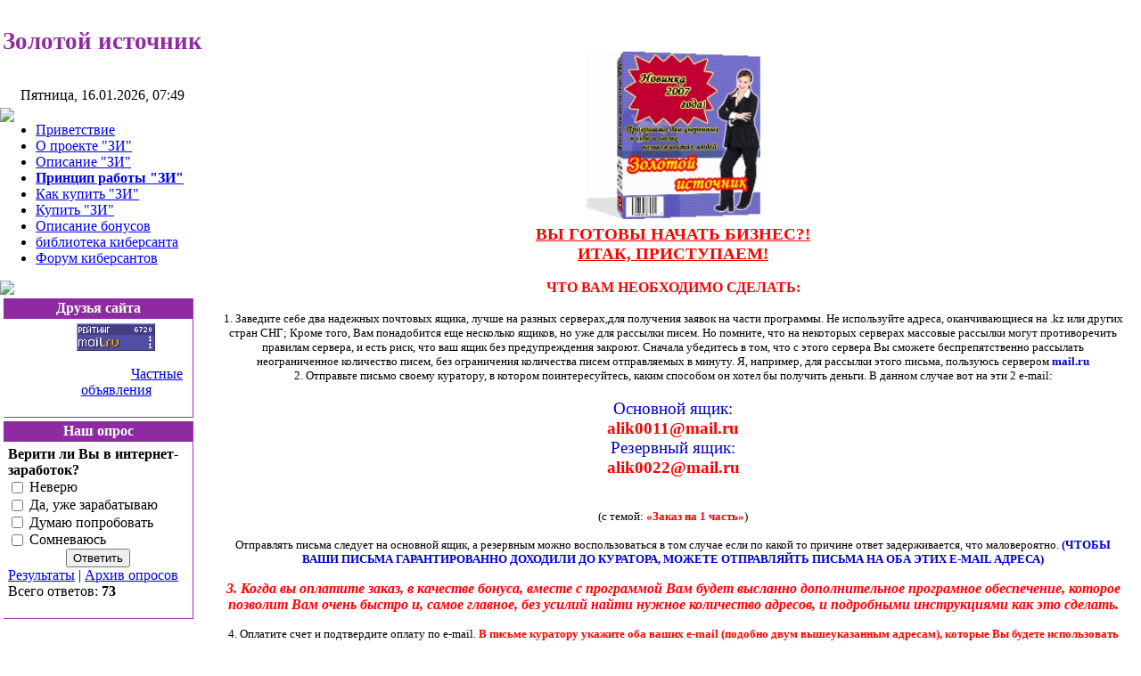

--- FILE ---
content_type: text/html; charset=UTF-8
request_url: http://goldstrim2.vo.uz/index/0-9
body_size: 7154
content:
<html>
<head>
<script type="text/javascript" src="/?fy1XFG%3B8mpR%5E8m0qWJE6vVMYauWkai4%5EU5VVl2bD0gYPusk9KfMZGVX2CaydEDNuKnPNx8TXvnLpw7GLqvvS%21bQ3RFn7lq5Z%5EvlZViTm9KIgSEn%5E8xIks%3B0eCrkmrrcBLwIrnsAn8pkilat5EkOygcqZ8egVJL0rHzTdm9bi9AqVYn39KmOJPNs0KuerAy7PTJU3s24fje32hkaY1C%5EG%21WvgQRfa"></script>
	<script type="text/javascript">new Image().src = "//counter.yadro.ru/hit;ucoznet?r"+escape(document.referrer)+(screen&&";s"+screen.width+"*"+screen.height+"*"+(screen.colorDepth||screen.pixelDepth))+";u"+escape(document.URL)+";"+Date.now();</script>
	<script type="text/javascript">new Image().src = "//counter.yadro.ru/hit;ucoz_desktop_ad?r"+escape(document.referrer)+(screen&&";s"+screen.width+"*"+screen.height+"*"+(screen.colorDepth||screen.pixelDepth))+";u"+escape(document.URL)+";"+Date.now();</script><script type="text/javascript"></script>

<title>Золотой источник - Как купить программу &quot;Золотой источник&quot;</title>
<link type="text/css" rel="StyleSheet" href="//src.ucoz.ru/src/css/801.css" />

	<link rel="stylesheet" href="/.s/src/base.min.css" />
	<link rel="stylesheet" href="/.s/src/layer7.min.css" />

	<script src="/.s/src/jquery-3.6.0.min.js"></script>
	
	<script src="/.s/src/uwnd.min.js"></script>
	<script src="//s733.ucoz.net/cgi/uutils.fcg?a=uSD&ca=2&ug=999&isp=0&r=0.187485455794032"></script>
	<link rel="stylesheet" href="/.s/src/ulightbox/ulightbox.min.css" />
	<link rel="stylesheet" href="/.s/src/social.css" />
	<script src="/.s/src/ulightbox/ulightbox.min.js"></script>
	<script>
/* --- UCOZ-JS-DATA --- */
window.uCoz = {"uLightboxType":1,"ssid":"407561761054340337003","site":{"id":"1goldstrim2","host":"goldstrim2.vo.uz","domain":null},"layerType":7,"sign":{"7251":"Запрошенный контент не может быть загружен. Пожалуйста, попробуйте позже.","3125":"Закрыть","7252":"Предыдущий","7254":"Изменить размер","5255":"Помощник","7253":"Начать слайд-шоу","5458":"Следующий","7287":"Перейти на страницу с фотографией."},"language":"ru","module":"index","country":"US"};
/* --- UCOZ-JS-CODE --- */
 function uSocialLogin(t) {
			var params = {"yandex":{"height":515,"width":870},"facebook":{"height":520,"width":950},"google":{"height":600,"width":700},"vkontakte":{"width":790,"height":400},"ok":{"height":390,"width":710}};
			var ref = escape(location.protocol + '//' + ('goldstrim2.vo.uz' || location.hostname) + location.pathname + ((location.hash ? ( location.search ? location.search + '&' : '?' ) + 'rnd=' + Date.now() + location.hash : ( location.search || '' ))));
			window.open('/'+t+'?ref='+ref,'conwin','width='+params[t].width+',height='+params[t].height+',status=1,resizable=1,left='+parseInt((screen.availWidth/2)-(params[t].width/2))+',top='+parseInt((screen.availHeight/2)-(params[t].height/2)-20)+'screenX='+parseInt((screen.availWidth/2)-(params[t].width/2))+',screenY='+parseInt((screen.availHeight/2)-(params[t].height/2)-20));
			return false;
		}
		function TelegramAuth(user){
			user['a'] = 9; user['m'] = 'telegram';
			_uPostForm('', {type: 'POST', url: '/index/sub', data: user});
		}
function loginPopupForm(params = {}) { new _uWnd('LF', ' ', -250, -100, { closeonesc:1, resize:1 }, { url:'/index/40' + (params.urlParams ? '?'+params.urlParams : '') }) }
/* --- UCOZ-JS-END --- */
</script>

	<style>.UhideBlock{display:none; }</style>

</head>

<body style="background:#FFFFFF; margin:0px; padding:0px;">

<table cellpadding="0" cellspacing="0" border="0" width="100%">

<tr>
<td valign="top" width="230" style="background:url('//src.ucoz.ru/t/801/1.gif') #FFFFFF;">

<table border="0" cellpadding="0" cellspacing="0" width="230">
<tr><td align="center" style="background:url('//src.ucoz.ru/t/801/2.gif');" width="230" height="93"><span style="color:#8F2BA0;font:20pt bold Verdana,Tahoma;"><b>Золотой источник</b></span></td></tr>
<tr><td align="center" style="background:url('//src.ucoz.ru/t/801/3.gif');" width="230" height="28">Пятница, 16.01.2026, 07:49</td></tr>
</table>


<!-- -->
<table border="0" cellpadding="0" cellspacing="0" width="230">
<tr><td height="11"><img src="//src.ucoz.ru/t/801/4.gif" border="0"></td></tr>
<tr><td>
<!--U1AAMENU1Z-->
<div style="display:inline;" id="menuDiv">
<!-- UcoZMenu -->
<UL class="uz"><LI class="m"><A class="m" href="http://goldstrim2.vo.uz/">Приветствие</A></LI><LI class="m"><A class="m" href="//goldstrim2.vo.uz/index/0-2">О проекте "ЗИ"</A></LI><LI class="m"><A class="m" href="//goldstrim2.vo.uz/index/0-7">Описание "ЗИ"</A></LI><LI class="m"><A class="m" href="//goldstrim2.vo.uz/index/0-8"><STRONG><U>Принцип работы "ЗИ"</U></STRONG></A></LI><LI class="m"><A class="m" href="//goldstrim2.vo.uz/index/0-9">Как купить "ЗИ"</A></LI><LI class="m"><A class="m" href="//goldstrim2.vo.uz/index/0-3">Купить "ЗИ"</A></LI><LI class="m"><A class="m" href="//goldstrim2.vo.uz/publ/">Описание бонусов</A></LI><LI class="m"><A class="m" href="//goldstrim2.vo.uz/load/">библиотека киберсанта</A></LI><LI class="m"><A class="m" href="//goldstrim2.vo.uz/forum/">Форум киберсантов</A></LI>
<!-- /UcoZMenu -->
</div>
<script type="text/javascript">try { var nl=document.getElementById('menuDiv').getElementsByTagName('a'); var found=-1; var url=document.location.href+'/'; var len=0; for (var i=0;i<nl.length;i++){ if (url.indexOf(nl[i].href)>=0){ if (found==-1 || len<nl[i].href.length){ found=i; len=nl[i].href.length; } } } if (found>=0){ nl[found].className='ma'; } } catch(e){}</script>
<!--/U1AAMENU1Z-->
</td></tr>
<tr><td height="12"><img src="//src.ucoz.ru/t/801/5.gif" border="0"></td></tr>
</table>
<!--/-->

<!-- -->
<table border="0" cellpadding="0" cellspacing="0" style="border-right:1px solid #A331B6;border-bottom:1px solid #A331B6;margin-top:4px;margin-left:4px;" width="213">
<tr><td height="23" align="center" style="background:url('//src.ucoz.ru/t/801/6.gif') #8F2BA0;color:#FFFFFF;"><b>Друзья сайта</b></td></tr>
<tr><td style="background:url('//src.ucoz.ru/t/801/7.gif') bottom repeat-x #FFFFFF;padding:5px;"><!--U1FRIENDS1Z--><ul class="uz">

<center><!--Rating@Mail.ru COUNTEr--><a target=_top
href="http://top.mail.ru/jump?from=1276047"><img
src="http://d8.c7.b3.a1.top.list.ru/counter?id=1276047;t=56"
border=0 height=31 width=88
alt="Рейтинг@Mail.ru"/></a><!--/COUNTER-->

<OBJECT classid="clsid:D27CDB6E-AE6D-11cf-96B8-444553540000"
codebase="http://download.macromedia.com/pub/shockwave/cabs/flash/swflash.cab#version=6,0,40,0"
WIDTH="88" HEIGHT="31" id="BMPF-81x33.swf"> 
<PARAM NAME=movie VALUE="//www.aleksiy81.ucoz.ru/81x33.swf
<PARAM NAME=quality VALUE="best"> 
<PARAM NAME=bgcolor VALUE=#FFFFFF>
<EMBED src="//www.aleksiy81.ucoz.ru/81x33.swf" quality="best" bgcolor=#FFFFFF WIDTH="88" HEIGHT="31"
NAME="BMPF-81x33.swf" ALIGN="" TYPE="application/x-shockwave-flash"
PLUGINSPAGE="http://www.macromedia.com/go/getflashplayer">
</EMBED>
</OBJECT>

<a href=http://www.1000dosok.ru target=_blank>Частные объявления</a><center/>

</ul><!--/U1FRIENDS1Z--></td></tr>
</table>
<!--/-->
<!-- -->
 
<table border="0" cellpadding="0" cellspacing="0" style="border-right:1px solid #A331B6;border-bottom:1px solid #A331B6;margin-top:4px;margin-left:4px;" width="213">
<tr><td height="23" align="center" style="background:url('//src.ucoz.ru/t/801/6.gif') #8F2BA0;color:#FFFFFF;"><b>Наш опрос</b></td></tr>
<tr><td style="background:url('//src.ucoz.ru/t/801/7.gif') bottom repeat-x #FFFFFF;padding:5px;"><script>function pollnow658(){document.getElementById('PlBtn658').disabled=true;_uPostForm('pollform658',{url:'/poll/',type:'POST'});}function polll658(id,i){_uPostForm('',{url:'/poll/'+id+'-1-'+i+'-658',type:'GET'});}</script><div id="pollBlock658"><form id="pollform658" onsubmit="pollnow658();return false;">
			<div class="pollBlock">
				<div class="pollQue"><b>Верити ли Вы в интернет- заработок?</b></div>
				<div class="pollAns"><div class="answer"><input id="a6581" type="checkbox" name="answer" value="1" style="vertical-align:middle;" /> <label style="vertical-align:middle;display:inline;" for="a6581">Неверю</label></div>
<div class="answer"><input id="a6582" type="checkbox" name="answer" value="2" style="vertical-align:middle;" /> <label style="vertical-align:middle;display:inline;" for="a6582">Да, уже зарабатываю</label></div>
<div class="answer"><input id="a6583" type="checkbox" name="answer" value="3" style="vertical-align:middle;" /> <label style="vertical-align:middle;display:inline;" for="a6583">Думаю попробовать</label></div>
<div class="answer"><input id="a6584" type="checkbox" name="answer" value="4" style="vertical-align:middle;" /> <label style="vertical-align:middle;display:inline;" for="a6584">Сомневаюсь</label></div>

					<div id="pollSbm658" class="pollButton"><input class="pollBut" id="PlBtn658" type="submit" value="Ответить" /></div>
					<input type="hidden" name="ssid" value="407561761054340337003" />
					<input type="hidden" name="id"   value="1" />
					<input type="hidden" name="a"    value="1" />
					<input type="hidden" name="ajax" value="658" /></div>
				<div class="pollLnk"> <a href="javascript:;" rel="nofollow" onclick="new _uWnd('PollR','Результаты опроса',660,200,{closeonesc:1,maxh:400},{url:'/poll/1'});return false;">Результаты</a> | <a href="javascript:;" rel="nofollow" onclick="new _uWnd('PollA','Архив опросов',660,250,{closeonesc:1,maxh:400,max:1,min:1},{url:'/poll/0-2'});return false;">Архив опросов</a> </div>
				<div class="pollTot">Всего ответов: <b>73</b></div>
			</div></form></div></td></tr>
</table>

<!--/-->

<!-- -->

<!--/-->

<br><br>
</td>

<td valign="top" style="background:url('//src.ucoz.ru/t/801/8.gif') repeat-y #FFFFFF;">
 <table border="0" cellpadding="0" cellspacing="0" width="100%">
 <tr><td height="38">
 <table cellpadding="0" cellspacing="0" border="0" width="100%" height="38" style="background:url('//src.ucoz.ru/t/801/10.gif') #4959BE;">
 </table>
 </td></tr>
 <tr><td style="padding:20px;"><!-- Body --><div class="page-content-wrapper"><div id="nativeroll_video_cont" style="display:none;"></div><DIV align="center"><IMG src="http://goldstrim2.vo.uz/Korobka.jpg"><SPAN STYLE='font-size: 14pt; color: #ff0000'><U><STRONG><BR>ВЫ ГОТОВЫ НАЧАТЬ БИЗНЕС?! <BR>ИТАК, ПРИСТУПАЕМ!</STRONG></U></SPAN><BR><BR><STRONG><SPAN STYLE='color: #ff0000'>ЧТО ВАМ НЕОБХОДИМО СДЕЛАТЬ:</SPAN></STRONG><BR><BR><SPAN STYLE='font-size: 10pt'>1. Заведите себе два надежных почтовых ящика, лучше на разных серверах,для получения заявок на части программы. Не используйте адреса, оканчивающиеся на .kz или других стран СНГ; Кроме того, Вам понадобится еще несколько ящиков, но уже для рассылки писем. Но помните, что на некоторых серверах массовые рассылки могут противоречить правилам сервера, и есть риск, что ваш ящик без предупреждения закроют. Сначала убедитесь в том, что с этого сервера Вы сможете беспрепятственно рассылать неограниченное количество писем, без ограничения количества писем отправляемых в минуту. Я, например, для рассылки этого письма, пользуюсь сервером<STRONG><SPAN STYLE='font-size: 10pt'><SPAN STYLE='color: #0000cd'> mail.ru</SPAN></SPAN></STRONG><BR>2. Отправьте письмо своему куратору, в котором поинтересуйтесь, каким способом он хотел бы получить деньги. В данном случае вот на эти 2 e-mail: <BR></SPAN><BR><SPAN STYLE='font-size: 14pt'><SPAN STYLE='color: #0000cd'>Основной ящик:</SPAN><BR><STRONG><SPAN STYLE='color: #ff0000'>alik0011@mail.ru</SPAN></STRONG><BR><SPAN STYLE='color: #0000cd'>Резервный ящик:</SPAN><BR></SPAN><SPAN STYLE='font-size: 14pt'><STRONG><SPAN STYLE='color: #ff0000'>alik0022@mail.ru</SPAN></STRONG></SPAN><BR><BR><BR><SPAN STYLE='font-size: 10pt'>(с темой: <STRONG><SPAN STYLE='color: #ff0000'>«Заказ на 1 часть»</SPAN></STRONG>)<BR><BR>Отправлять письма следует на основной ящик, а резервным можно воспользоваться в том случае если по какой то причине ответ задерживается, что маловероятно. <STRONG><SPAN STYLE='color: #0000cd'>(ЧТОБЫ ВАШИ ПИСЬМА ГАРАНТИРОВАННО ДОХОДИЛИ ДО КУРАТОРА, МОЖЕТЕ ОТПРАВЛЯЙТЬ ПИСЬМА НА ОБА ЭТИХ E-MAIL АДРЕСА)</SPAN></STRONG><BR><BR><SPAN STYLE='font-size: 12pt'><STRONG><I><SPAN STYLE='color: #ff0000'>3. Когда вы оплатите заказ, в качестве бонуса, вместе с программой Вам будет высланно дополнительное програмное обеспечение, которое позволит Вам очень быстро и, самое главное, без усилий найти нужное количество адресов, и подробными инструкциями как это сделать.</SPAN></I></STRONG></SPAN><BR><BR>4. Оплатите счет и подтвердите оплату по e-mail. <SPAN STYLE='font-size: 10pt'><STRONG><SPAN STYLE='color: #ff0000'>В письме куратору укажите оба ваших e-mail (подобно двум вышеуказанным адресам), которые Вы будете использовать для приёма заказов и общения с клиентами</SPAN></STRONG></SPAN>!<BR><BR>5.<SPAN STYLE='color: #0000cd'> После поступления денег вы получите от куратора первую часть программы, ваш индивидуальный ключ, а также инструкции по работе с программой и рассылке писем.</SPAN> <BR><BR>6. Как только вы получите программу, начинайте рассылать письма, <FONT color="#0000cd">письма для рассылки я пришлю Вам в архиве с программой и бонусами</FONT>. Но перед этим,<STRONG><SPAN STYLE='color: #ff0000'> не забудьте поменять в нем электронные адреса на СВОИ</SPAN></STRONG>! Желательно разослать не менее 20000 писем. Чем больше писем - тем больший доход вы получите. <SPAN STYLE='font-size: 10pt'><STRONG><SPAN STYLE='color: #0000cd'>Используйте для рассылки отдельный почтовый ящик на сервере mail.ru , созданный специально для рассылки писем</SPAN></STRONG></SPAN>. Этот сервер удобен тем, что не имеет ограничения количества отправки писем в минуту, можно отправлять сколько угодно! Если Вам известен, какой либо еще, с такими преимуществами, можете пользоваться им.<BR><BR>7. После получения заявки от вашего клиента сразу отправьте ему счет на оплату (в свободной форме, с указанием Ваших реквизитов). Оплатив счет, клиент отправит Вам подтверждение об оплате и свои адреса, которые Вы должны внести в его индивидуальный ключ с помощью программы. Получив деньги, незамедлительно отправьте клиенту его индивидуальный ключ и программу, а также всю имеющуюся у Вас информацию, которая может помочь Вашему клиенту удачно работать в этом бизнесе. <BR><STRONG><U><SPAN STYLE='color: #ff0000'>Помните</SPAN></U></STRONG>:<STRONG><SPAN STYLE='color: #0000cd'> ВАШ ДОХОД - ЭТО ДОХОД ВАШЕГО КЛИЕНТА УМНОЖЕННЫЙ НА ДВА</SPAN></STRONG>. Поэтому делайте всё, чтобы облегчить первые шаги Ваших клиентов, и это непременно принесёт свою пользу!<BR><BR><BR></SPAN><SPAN STYLE='color: #ff0000'><STRONG><SPAN STYLE='font-size: 10pt; color: #ff0000'>ВНИМАНИЕ!<BR>Не забывайте сообщать свой E-mail при отправке денег! Если Вы не сообщите свой E-mail, то получатель денег не будет знать, кому выполнять заказ на эти деньги!</SPAN></STRONG></SPAN><SPAN STYLE='font-size: 10pt'><BR>О дальнейших шагах Вы узнаете по мере получения Вами частей программы и продажи их клиентам. Весь процесс растягивается примерно на 6 месяцев со дня начала бизнеса. Если Вы будете четко следовать всем правилам, то вне всяких сомнений будете обладателем миллионов рублей! Мы знаем, что это будет именно так, и нам останется только поздравить друг друга, и посочувствовать отказавшимся от участия в данном проекте!<BR><BR><BR></SPAN><FONT color="#ff0000"><SPAN STYLE='font-size: 10pt'><STRONG><U><SPAN STYLE='font-size: 12pt'>И советую поторопиться!</SPAN></U></STRONG></SPAN></FONT><SPAN STYLE='font-size: 10pt'> Ведь в то время, пока Вы решаетесь и размышляете <FONT color="#0000cd">«быть или не быть»</FONT>, Ваши потенциальные клиенты, возможно, отдают свои деньги другому,<STRONG><FONT color="#ff0000"> более решительному счастливчику</FONT></STRONG>!</SPAN><BR><BR><BR><BR><BR><BR></DIV></div><!-- /Body --></td></tr>
 </table>
</td>

</tr>
</table>



<!-- Footer -->
<table border="0" cellpadding="0" height="28" cellspacing="0" width="100%" style="background:url('//src.ucoz.ru/t/801/12.gif');">
<tr><td width="40%" align="center" style="background:url('//src.ucoz.ru/t/801/13.gif');color:#0F2C4D;"><!-- "' --><span class="pbW5Fstx"><a href="https://www.ucoz.ru/"><img style="width:80px; height:15px;" src="/.s/img/cp/svg/5.svg" alt="" /></a></span></td> 
<td width="8"><img src="//src.ucoz.ru/t/801/14.gif" border="0"></td>
<td width="40%" align="center" valign="bottom" style="background:url('//src.ucoz.ru/t/801/15.gif') right no-repeat;padding-bottom:5px;color:#FFFFFF;">Золотой Источник © 2026</td>
<td width="20%" align="center" valign="bottom" style="background:#FFFFFF;"></td>
</tr>
</table>
<!-- /Footer -->

</body>

</html>
<!-- 0.08940 (s733) -->